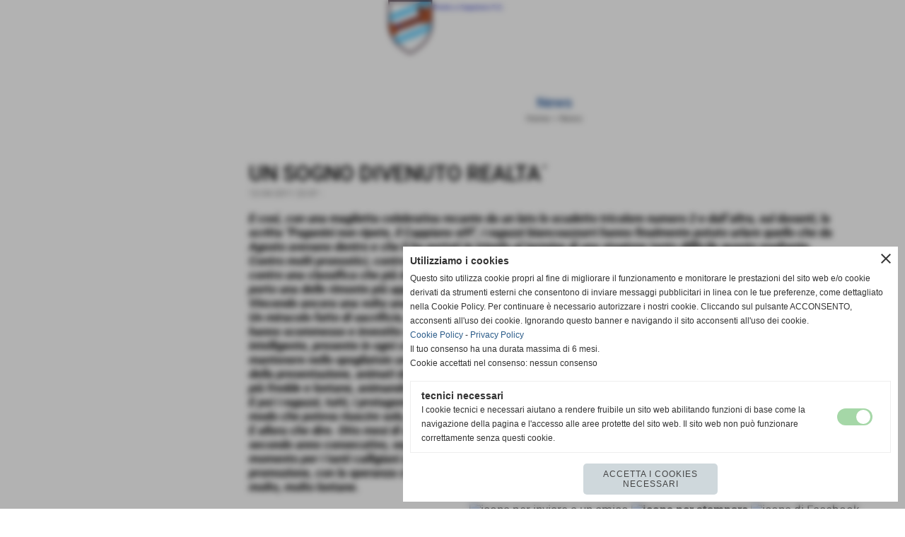

--- FILE ---
content_type: text/html; charset=UTF-8
request_url: https://www.ponteacappianofc.it/UN-SOGNO-DIVENUTO-REALTA.htm
body_size: 9995
content:
<!-- T. scheda: 0.001 -->
<!-- T. newsscheda: 0.014 -->
<!DOCTYPE html>
<html lang="it">
<head>
<title>UN SOGNO DIVENUTO REALTA</title>
<meta charset="utf-8">
<meta name="description" content="E cos&igrave;, con una maglietta celebrativa recante da un lato lo scudetto tricolore numero 2 e dall&acute;altra, sul davanti, la scritta &quot;Paganini non ri">
<meta name="keywords" content="PONTE A CAPPIANO FOOTBALL CLUB">
<link rel="canonical" href="https://www.ponteacappianofc.it/UN-SOGNO-DIVENUTO-REALTA.htm"><meta http-equiv="Content-Security-Policy" content="upgrade-insecure-requests">
<meta property="og:author" content="www.ponteacappianofc.it">
<meta property="og:publisher" content="www.sitoper.it">
<meta name="generator" content="www.sitoper.it">
<meta name="robots" content="max-snippet:-1,max-image-preview:standard,max-video-preview:30">
<link rel="stylesheet preload" as="style" type="text/css" href="https://www.ponteacappianofc.it/fonts/material-icons/material-icons.css">
<link rel="stylesheet preload" as="style" type="text/css" href="https://www.server166.h725.net/fonts/open-sans/open-sans.css">
<link rel="stylesheet preload" as="style" type="text/css" href="https://www.server166.h725.net/fonts/roboto/roboto.css">
	
<link href="https://www.ponteacappianofc.it/css_personali/cachestile_ridotta1_larga1_1793.css" rel="stylesheet" type="text/css" media="all">
<meta name="viewport" content="width=device-width, initial-scale=1.0">
<meta name="format-detection" content="telephone=no">

		
<style>

			
	/* sfondo singolo */
	@media all and (min-width: 800px) {
		body {
		    background-color: #ffffff !important;
		}
	}
</style>
<script src="https://www.ponteacappianofc.it/js/jquery.js"></script>
<script src="https://www.ponteacappianofc.it/js/datatimepicker/jquery.ui.timepicker.js?v=0.3.2" defer></script>
<link href="https://www.ponteacappianofc.it/js/datatimepicker/jquery.ui.timepicker.css?v=0.3.2" rel="stylesheet" type="text/css"/>
<script src="https://www.ponteacappianofc.it/js/jquery.ui.core.js"></script>
<script src="https://www.ponteacappianofc.it/js/datatimepicker/jquery.ui.datepicker.js" defer></script>
<script src="https://www.ponteacappianofc.it/js/datatimepicker/jquery.ui.timepicker-it.js" defer></script>
<script src="https://www.ponteacappianofc.it/js/datatimepicker/jquery.ui.datepicker-it.js" defer></script>
<link rel="stylesheet" href="https://www.ponteacappianofc.it/js/jquery-ui.css">

<script src="https://www.ponteacappianofc.it/js/libvarie.js?lu=02022026124224"></script>
<script src="https://www.ponteacappianofc.it/js/cookie/cookie.php?lu=02022026124224" defer></script>
<script src="https://www.ponteacappianofc.it/js/defer.php?lu=02022026124224" defer></script>
<script src="https://www.ponteacappianofc.it/js/menu.php?lu=02022026124224" defer></script>
<script src="https://www.ponteacappianofc.it/js/carrello.php?lu=02022026124224" defer></script>

<link rel="stylesheet preload" as="style" type="text/css" href="https://www.ponteacappianofc.it/js/slideshow/slideshow_css.php?lu=02022026124224">
<script src="https://www.ponteacappianofc.it/js/slideshow/slideshow_js.php?lu=02022026124224" defer></script>

<link rel="stylesheet preload" as="style" type="text/css" href="https://www.ponteacappianofc.it/js/slideshow2.0/slideshow_css.php?lu=02022026124224">
<script src="https://www.ponteacappianofc.it/js/slideshow2.0/slideshow_js.php?lu=02022026124224" defer></script>

<link rel="stylesheet preload" as="style" type="text/css" href="https://www.ponteacappianofc.it/js/calendario/calendario.css?lu=02022026124224">
<script src="https://www.ponteacappianofc.it/js/calendario/calendario.js?lu=02022026124224" defer></script>

<link rel="stylesheet preload" as="style" type="text/css" href="https://www.ponteacappianofc.it/js/boxscorrimento/boxscorrimento_css.php">
<script src="https://www.ponteacappianofc.it/js/boxscorrimento/boxscorrimento_js.php?lu=02022026124224" defer></script>

<link rel="stylesheet preload" as="style" type="text/css" href="https://www.ponteacappianofc.it/lightbox/lightbox_css.php?lu=02022026124224">
<script src="https://www.ponteacappianofc.it/lightbox/lightbox.js?lu=02022026124224" defer></script>

<script src="https://www.ponteacappianofc.it/js/inviaamico/inviaamico.js?lu=02022026124224" defer></script>

<!--Per rendere il sistema dei video di sfondo funzionante anche su explorer NON ELIMINARE LACIARE COSI-->
<!--[if lt IE 9]>
<script>
document.createElement('video');
</script>
<![endif]-->


<!-- NON SONO UN MODELLO -->	<script>
		var $jQCheckCampoAggiuntivo = jQuery.noConflict();
		
		$jQCheckCampoAggiuntivo(document).ready(function (index){
			
			$jQCheckCampoAggiuntivo("form[id^='moduloOrdine']").submit(function(index) {
				
				var selettore=$jQCheckCampoAggiuntivo(this).attr('id');
				var array=selettore.split('moduloOrdine');
				var trovate2=true;
				var patternemail = new RegExp(/^(("[\w-+\s]+")|([\w-+]+(?:\.[\w-+]+)*)|("[\w-+\s]+")([\w-+]+(?:\.[\w-+]+)*))(@((?:[\w-+]+\.)*\w[\w-+]{0,66})\.([a-z]{2,6}(?:\.[a-z]{2})?)$)|(@\[?((25[0-5]\.|2[0-4][\d]\.|1[\d]{2}\.|[\d]{1,2}\.))((25[0-5]|2[0-4][\d]|1[\d]{2}|[\d]{1,2})\.){2}(25[0-5]|2[0-4][\d]|1[\d]{2}|[\d]{1,2})\]?$)/i);
				var patterndate = new RegExp(/(?:0[1-9]|[12][0-9]|3[01])\/(?:0[1-9]|1[0-2])\/(?:19|20\d{2})/);
				
				$jQCheckCampoAggiuntivo("#moduloOrdine"+array[1]+" div[id^='ordinedatoaggiuntivovis_']").each(function (index, value) { 
					
					if(
						(!$jQCheckCampoAggiuntivo(this).find('input').val() || $jQCheckCampoAggiuntivo(this).find('input').val()=='undefined') && 
						(!$jQCheckCampoAggiuntivo(this).find('select').val() || $jQCheckCampoAggiuntivo(this).find('select').val()=='undefined') && 
						(!$jQCheckCampoAggiuntivo(this).find('textarea').val() || $jQCheckCampoAggiuntivo(this).find('textarea').val()=='undefined')
					)
					{
						trovate2=false;
					}
					else
					{
						//controllo i dati inseriti se email o data
						if($jQCheckCampoAggiuntivo(this).find('input').attr("id"))
						{
							var tipocampo = $jQCheckCampoAggiuntivo(this).find('input').attr("id").split('_');
							if(tipocampo[0]=='campoemail') 
							{
								if(!patternemail.test( $jQCheckCampoAggiuntivo(this).find('input').val() ))
								{
									trovate2=false;
								}								
							}
							else if(tipocampo[0]=='campodata')
							{
								if(!patterndate.test( $jQCheckCampoAggiuntivo(this).find('input').val() ))
								{
									trovate2=false;
								}
							}
						}						
					}													
				});
				
				if(!trovate2)
					{
					$jQCheckCampoAggiuntivo("#moduloOrdine"+array[1]+" #avvisocampiaggiuntivicomprasubito"+array[1]).show();
					return false;
					}
				else
					{
					$jQCheckCampoAggiuntivo("#moduloOrdine"+array[1]+" #avvisocampiaggiuntivicomprasubito"+array[1]).hide();
					}
			});
		});
	</script>
	
		
	
<style>

</style>
<!-- foglio stampa -->
<link rel="stylesheet" href="https://www.ponteacappianofc.it/css/stampa.css" media="print"> 

<!-- T. intestazionecss: 0.008 -->
	
<meta property="og:title" content="UN SOGNO DIVENUTO REALTA" />
<meta property="og:type" content="article" />
<meta property="og:url" content="https://www.ponteacappianofc.it/UN-SOGNO-DIVENUTO-REALTA.htm" />
<meta property="og:description" content="E cos&igrave;, con una maglietta celebrativa recante da un lato lo scudetto tricolore numero 2 e dall&acute;altra, sul davanti, la scritta &quot;Paganini non ri" />

<meta name="twitter:creator" content="@ponteacappianofc.it" />
<meta name="twitter:site" content="@ponteacappianofc.it">
<meta name="twitter:title" content="UN SOGNO DIVENUTO REALTA&acute;">
<meta name="twitter:description" content="E cos&igrave;, con una maglietta celebrativa recante da un lato lo scudetto tricolore numero 2 e dall&acute;altra, sul davanti, la scritta &quot;Paganini non ri">
<meta name="twitter:domain" content="www.ponteacappianofc.it"></head>
<body id="news-scheda-363" class="">
	<a href="#contenuto-main" class="skip-link">Salta al contenuto principale</a>
<!-- inizio oggetti liberi body --><!-- fine oggetti liberi body -->
	<div id="sfondo-sito">
		<div id="data-ora">03 Febbraio 2026</div>
		
	<div id="accessoriofisso01"></div><div id="accessoriofisso02"></div><div id="accessorio-iniziosito"></div>
	<header id="testa" role="banner">
	    <div id="testa-interna"><!-- inizio oggetti liberi testa -->
<!-- fine oggetti liberi testa --><!-- no cache -->
<div class="box-generico ridotto "  id="box60">    
    <div class="boxContenuto">
		<div class="tab01">
		
			<!-- tab01 corpo -->
			<div class="tab01-corpo"><div class="contenitore-tab02">
			<div class="tab02 tab-nudo"><div class="tab02-area-foto"><div class="immagine align-center"><img src="/foto/grandi/stemmadefaultscritta.png" sizes="(min-width: 2238px) 2238px, 100vw" srcset="/foto/grandi/stemmadefaultscritta.png 2238w" alt="" width="2238" height="936">
				<input name="w_immagine_box" id="w_immagine_box_spec_60_1" type="hidden" value="2238">
				<input name="h_immagine_box" id="h_immagine_box_spec_60_1" type="hidden" value="936">
				</div></div>
				</div></div>	
			</div>
		</div>  
    	</div>
</div><!-- T. box 60: 0.002 -->		
	    <!-- CHIUSURA DI testa-interna -->
		</div>
	<!-- CHIUSURA DI testa -->
	</header>
	
	<div id="accessorio-iniziocontenuti"></div>		<div id="corpo-contenitore">
			<div id="corpo-contenuto-paginainterna">
				
				<div id="menu"><!-- no cache --><!-- T. box 11: 0.001 --></div>				<div id="contenuti" class="news-scheda scheda">
				
				<main class="pag00" id="contenuto-main" role="main">
										<div class="pag00-testa">
								<div class="titolo">News</div><div class="sottotitolo"><span class="nascosto">percorso: </span><a href="https://www.ponteacappianofc.it/" title="torna a Home">Home</a> &gt; <a href="news.htm" title="torna a News">News</a></div>					</div> 
											<div class="pag00-corpo">
																
								<!-- pag01 - contenuti -->
								<article class="pag01">
									
								<header class="pag01-testa"><div class="titolo"><h1>UN SOGNO DIVENUTO REALTA&acute;</h1></div><div class="sottotitolo"><span class="sottotitolo-data">12-04-2011 22:47</span><span class="sottotitolo-categorie"> - </span></div>
								</header>									<div class="pag01-corpo">
											<div class="span-classe-testo testo"><strong><em>E cos&igrave;, con una maglietta celebrativa recante da un lato lo scudetto tricolore numero 2 e dall&acute;altra, sul davanti, la scritta &quot;Paganini non ripete, il Cappiano si!!!&quot;, i ragazzi biancoazzurri hanno finalmente potuto urlare quello che da Agosto avevano dentro e che li ha portati in trionfo al termine di una stagione tanto difficile quanto esaltante.<BR>Contro molti pronostici, contro la sorte che nel primo girone non sembrava voler perdonare niente al nostro cammino, contro una classifica che pi&ugrave; di una volta sembrava volerci condannare definitivamente, il Cappiano ha condotto in porto una delle rimonte pi&ugrave; appassionanti che la storia del calcio mediceo ricordi.<BR>Vincendo ancora una volta una scommessa che all&acute;inizio, e non solo all&acute;inizio, sembrava da folli.<BR>Un miracolo fatto di sacrificio, di impegno, di equilibrio e costanza. Un miracolo che ha tra i suoi artefici i tanti che hanno scommesso e investito su un gruppo affiatato e unito anche nei momenti meno facili: una societ&agrave; solida e intelligente, presente in ogni circostanza, un team affiatato, condotto da Mister Salvadori che ha saputo creare e mantenere nello spogliatoio un clima coinvolgente e produttivo che &egrave; stato di stimolo a tutti, i tifosi, che dal giorno della presentazione, animati da una forte passione, non hanno mai abbandonato la squadra, neppure nelle trasferte pi&ugrave; fredde e lontane,  animando e colorando  fino alla fine questa lunga e splendida avventura.<BR>E poi i ragazzi, tutti, i protagonisti assoluti del campionato che hanno fatto divertire, gioire ed alla fine vincere in un modo che poteva riuscire solo, prima che a dei bravi giocatori, ad un gruppo di grandi persone. <BR>E allora che dire. Otto mesi di speranze, di lavoro, di episodi  ed esperienze che alla fine ci hanno premiato, per il secondo anno consecutivo, segno questo di una continuit&agrave; e di una tradizione che non si pu&ograve; ignorare.  Un bel momento per i tanti calligiani appassionati che Domenica hanno festeggiato con la squadra questa preziosissima promozione, con la speranza che questo viaggio si fermi solo qualche mese, per poi proseguire verso mete ancora molto, molto lontane.</em></strong><BR></div><div class="link-accessori">
	<span class="nascosto">[</span><span title="invia a un amico" class="pul_invia_amico" data-modulo="news" data-specifica="363"><img src="/img/share-email.png" alt="icona per inviare a un amico"></span><span class="nascosto">]</span> <span class="nascosto">[</span><a href="news_scheda_stampa.php?idnews=363" title="stampa" rel="nofollow"><img src="/img/share-stampante.png" alt="icona per stampare"></a><span class="nascosto">]</span> 
<span class="nascosto">[</span><span title="condividi su Facebook" onclick="shareFacebook('https://www.ponteacappianofc.it/UN-SOGNO-DIVENUTO-REALTA.htm','UN+SOGNO+DIVENUTO+REALTA%27');" style="cursor: pointer;"><img src="/img/share-facebook.png" alt="icona di Facebook"></span><span class="nascosto">]</span> </div>									</div> 	
																	</article>
								<!-- FINE pag01 - contenuti -->								
								<div class="box-paginazione">
												<div class="float-left" style="width: 33%"><a href="ecco-Il-Cappiano-Campionestruttura-societaria-e-breve-cronaca-di-due-anni-di-vita.htm" title="scheda precedente: ecco Il Cappiano Campionestruttura societaria e breve cronaca di due anni di vita">&lt;&lt; precedente</a></div>
										  <div class="float-left visibilita-solo-pc align-center" style="width: 33%">&nbsp;
										  </div>
										  <div class="float-right align-right" style="width: 33%"><a href="Campioni-1.htm" title="scheda successiva: Campioni">successivo >></a></div><div class="clear-left clear-right"></div></div>					</div>					
				    				</main>	
		    <!-- FINE ZONA DEI CONTENUTI -->
		    </div>
		        
			<div class="cancellatore-corpo"></div>
		</div>
	</div>
	<hr>
	<div id="accessorio-finecontenuti"></div>
<!-- T. schedatemplate: 0.025 -->
<footer id="piede-contenitore" role="contentinfo">
	<!-- inizio oggetti liberi piede -->
<!-- fine oggetti liberi piede -->	
	<div id="piede-contenuto">		
		<!-- no cache -->
<div class="box-dati-azienda largo "  id="box16">    
    <div class="boxContenuto">
		<div class="tab01 tab-nudo">
				<div class="tab02 tab-nudo">
					<div class="tab02-corpo">
						
			<div class="descrizione">
				<div style="text-align: center;"><div style="color: #8F8F8F;"><div style="font-family: Arial, Helvetica, sans-serif;"><div style="font-size: 12px;">G.S. Ponte a Cappiano<BR>V.le Colombo c/o Stadio Mediceo - Fucecchio (Firenze)<BR>P.I. 01664130505 <BR>Tel. 346-6116942<BR><a href="mailto:gsponteacappiano@libero.it" title="gsponteacappiano@libero.it">gsponteacappiano@libero.it</a></div></div></div></div>
			</div>
					</div>
				</div>
		</div>  
    	</div>
</div><!-- T. box 16: 0.001 -->		
	</div>
</footer>
		<!-- T. piede: 0.002 -->

<div id="firma" role="region" aria-label="Crediti del sito">
	<a href="https://www.sitoper.it" title="Creazione siti web">Realizzazione siti web www.sitoper.it</a>
</div>

<!-- modulo modifica paragrafo -->
<div class="windowsSfondo windows_InviaAmico_sfondo windows_NonVisibile_sfondo"></div>
<div class="windows windows_InviaAmico windows_NonVisibile">
					
	<div class="windowsTitolo">
		<div class="float-left">invia a un amico</div>
		<div class="float-right align-right"><img src="/img/chiudi.png" id="FinestraChiudiInviaAmico" alt="icona per chiudere"></div>
		<div class="clear-both"></div>
	</div>
	
	<div class="windowsContenuto">   
		
		<div id="esito_invia_amico"></div> 
		
		<div class="inviaAmico_num_invii errore">Attenzione!<BR>Non puoi effettuare più di 10 invii al giorno.</div>
		
		<div class="inviaAmico_form">
			
			<form name="ModuloInviaAmico" id="ModuloInviaAmico" action="js/inviaamico/inviaamico.php" method="post">
				<div class="float-left" style="width: 49%; margin-right: 1%;">
					<div><label for="nome_mittente"><strong>nome del mittente</strong></label></div>
					<div><input name="nome_mittente" type="text" id="nome_mittente" value="" style="width: 95%;" autocomplete="name"></div>
				</div>
				<div class="float-left" style="width: 49%; margin-left: 1%;">
					<div><label for="email_mittente"><strong>indirizzo E-mail del mittente</strong></label></div>
					<div><input name="email_mittente" type="email" id="email_mittente" value="" style="width: 95%;" autocomplete="email"></div>
				</div>
				<div class="clear-left"></div>
				
	
				<div class="float-left" style="width: 49%; margin-right: 1%;">
					<div><label for="nome_destinatario"><strong>nome del destinatario</strong></label></div>
					<div><input name="nome_destinatario" type="text" id="nome_destinatario" value="" style="width: 95%;" autocomplete="name"></div>
				</div>
				<div class="float-left" style="width: 49%; margin-left: 1%;">
					<div><label for="email_destinatario"><strong>indirizzo E-mail del destinatario</strong></label></div>
					<div><input name="email_destinatario" type="email" id="email_destinatario" value="" style="width: 95%;" autocomplete="email"></div>
				</div>
				<div class="clear-left"></div>
				
				<div><label for="messaggio"><strong>messaggio</strong></label></div>
				<div><textarea name="messaggio" id="messaggio" style="width: 100%;" rows="4" autocomplete="off"></textarea></div>
<div id="accettazione-10" class="area-accettazioni">
<div>
	<span class="bold">Informativa Privacy</span>
</div>
<div class="area-accettazioni-riquadro" id="accettazione-scroll-10" style="height: 70px !important;">
	<a name="#nota-accettazione10" title="nota accettazione Informativa Privacy"></a>
	<div class="testo">
		
            <div class="paragrafoPagina" id="paragrafoPagina8">
            
                <div class="paragrafoPaginaContenuto">   
				    <div class="pag02">
    					<div class="pag02-testa-sx"> 
    						<div class="pag02-testa-dx"> 
    							<div class="pag02-testa-cx">
    								<div class="titolo">Per qualsiasi richiesta di informazioni effettuata tramite questo sito si considerano valide le informazioni sotto riportate</div>
    							</div> 
    						</div> 
    					</div>											
    					<div class="pag02-corpo-sx"> 
    						<div class="pag02-corpo-dx"> 
    							<div class="pag02-corpo-cx">
    								Dati personali relativi agli utenti (art. 13 D.Lgs. 196/2003)<br>Gentile utente, nel ricordarle che siamo a Sua disposizione per ogni ulteriore delucidazione, in relazione ai dati personali a noi necessari per poter dare esito alle Sue richieste e nel rispetto di quanto previsto dal Decreto Legislativo 30 giugno 2003, n. 196 (Codice in materia di protezione dei dati personali), in particolare dagli artt. 13 (Informativa) e 23 (Consenso), Le forniamo le seguenti informazioni:<br>Per poter entrare a far parte della comunit&agrave; on-line di www.gsponteacappiano.it e accedere ad alcuni servizi relativi a biografie e/o dati personali degli atleti che in modo diretto o indiretto ruotano intorno alle nostre attivit&agrave; sportive &egrave; necessario effettuare la registrazione al sito www.gsponteacappiano.it .<br>Durante la registrazione all&acute;utente sono richiesti dati personali. <br>I dati vengono archiviati in una banca di dati e trattati secondo l&acute;art. 7 - Codice in materia di protezione dei dati personali - Decreto legislativo 30 giugno 2003, n. 196. <br>FINALITA&acute; DELLA RACCOLTA E TRATTAMENTO DEI DATI PERSONALI<br>I Suoi dati vengono raccolti per poterla contattare in caso di problemi, per poterle inviare informazioni generiche, comunicazioni di aggiornamenti. (La necessit&agrave; di raccogliere i dati &egrave; relativa ad eventuali comunicazioni di eventi nonch&eacute; stato di avanzamento e risultati di concorsi vari)<br><br>DIRITTI DELL&acute;INTERESSATO - UTENTE<br>In base a tale articolo l&acute;utente ha il diritto di ottenere:<br>- l&acute;aggiornamento, la rettifica e l&acute;integrazione dei dati che lo riguardano;<br>- la cancellazione, la trasformazione in forma anonima o il blocco dei dati trattati in violazione di legge, <br>- l&acute;interessato ha il diritto di opporsi in tutto o in parte per motivi legittimi al trattamento dei dati personali che lo riguardano, sebbene pertinenti allo scopo della raccolta;<br>- ha il diritto di opporsi al trattamento di dati personali che lo riguardano a fini di invio di materiale pubblicitario o di vendita diretta o per il compimento di ricerche di mercato o di comunicazione commerciale.<br>- la conferma o meno di dati che La riguardano, anche se non ancora registrati, e la loro comunicazione in forma intelligibile; <br>- l&acute;indicazione dell&acute;origine dei dati personali, delle finalit&agrave; e modalit&agrave; di trattamento, della logica applicata in caso di trattamento effettuato con l&acute;ausilio di strumenti elettronici, degli estremi identificativi del titolare e del responsabile e dei soggetti o delle categorie di soggetti ai quali i dati possono essere comunicati o che possono venirne a conoscenza in qualit&agrave; di responsabili o incaricati; <br>MODALITA&acute; DEL TRATTAMENTO<br>I dati personali oggetto di trattamento sono<br>- trattati in modo lecito e secondo correttezza <br>- raccolti e registrati per scopi determinati, espliciti e legittimi, ed utilizzati in altre operazioni del trattamento intermini compatibili con tali scopi;<br>- esatti e, se necessario, aggiornati;<br>- pertinenti, completi e non eccedenti rispetto alle finalit&agrave; per le quali sono raccolti o successivamente trattati;<br>- &Egrave; prevista l&acute;adozione di ogni misura idonea a garantire la riservatezza e la sicurezza dei Suoi dati personali che, unitamente alla richiesta formulata, giungeranno sotto forma di mail ai nostri indirizzi gsponteacappiano@libero.it  oppure ceccarinie@alice.it <br>I suoi dati potranno essere mantenuti nei nostri archivi per comunicazioni future.<br>- conservati in una forma che consenta l&acute;identificazione dell&acute;interessato per un periodo di tempo non superiore a quello necessario agli scopi per i quali essi sono stati raccolti o successivamente trattati.<br>- I dati possono essere archiviati su server SitoPer.it oppure in copia di sicurezza archiviati dal proprietario del sito internet.<br>AMBITO DI COMUNICAZIONE E DIFFUSIONE DEI DATI<br>- I dati da Lei forniti saranno trattati esclusivamente da personale esplicitamente incaricato con strumenti automatizzati e potranno essere comunicati a terzi solo nel caso in cui ci&ograve; sia necessario per la fornitura del servizio e/o del prodotto richiesto.<br>- I dati possono essere accessibili da amministratori ed utenti gestori del sito internet<br><br>MISURE DI SICUREZZA<br>I dati personali oggetto di trattamento sono custoditi e controllati, anche in relazione alle conoscenze acquisite in base al progresso tecnico, alla natura dei dati e alle specifiche caratteristiche del trattamento, in modo da ridurre al minimo, mediante l&acute;adozione di idonee e preventive misure di sicurezza, i rischi di distruzione o perdita, anche accidentale, dei dati stessi, di accesso non autorizzato o di trattamento non consentito o non conforme alle finalit&agrave; della raccolta.<br><br>NATURA DEL CONFERIMENTO E CONSEGUENZE DI UN EVENTUALE RIFIUTO DI RISPONDERE<br>Il conferimento dei Suoi dati (limitatamente ai dati richiesti come obbligatori) &egrave; obbligatorio poich&eacute;, in mancanza, potrebbe risultare pregiudicata la possibilit&agrave; di recapitaLe una risposta. Gli ulteriori dati (i dati opzionali) sono facoltativi ed il loro mancato conferimento non inficia la possibilit&agrave; di ottenere risposta da parte nostra.<br><br>Per maggiori informazioni visita il sito del garante per la protezione dei dati personali:<br>Decreto legislativo 30 giugno 2003, n. 196 - Codice in materia di protezione dei dati personali<br>(http://www.garanteprivacy.it/garante/doc.jsp?ID=1042761 ). Questo riportato &egrave; l&acute;indirizzo controllato in data 28/11/2008 se successivamente variato, non &egrave; di nostra competenza, ti consigliamo di cercare sul sito del Garante della Privacy e/o sul sito della Guardia di Finanza.<br><br>Titolare del trattamento di dati personali &egrave; il G.S. Ponte a Cappiano di Ponte a Cappiano titolare del sito in oggetto. Come responsabile della privacy dei dati considerare CECCARINI ENRICO (tel.347-6015259 email: ceccarinie@alice.it )
    							</div> 
    						</div> 
    					</div>
    				
                    </div>	      
                </div>	
			</div>
		
            <div class="paragrafoPagina" id="paragrafoPagina9">
            
                <div class="paragrafoPaginaContenuto">   
				    <div class="pag02">
    					<div class="pag02-testa-sx"> 
    						<div class="pag02-testa-dx"> 
    							<div class="pag02-testa-cx">
    								<div class="titolo">
<img src="../img/doc.jpg" alt="icona relativa a documento con estensione doc">&nbsp;<a href="file/privacygsponteacappiano-1523974677290.doc" title="apri il documento Leggi il documento completo del trattamento dati personali. Dimensione 29,50 KB">Leggi il documento completo del trattamento dati personali</a>
</div>
    							</div> 
    						</div> 
    					</div>											
    					<div class="pag02-corpo-sx"> 
    						<div class="pag02-corpo-dx"> 
    							<div class="pag02-corpo-cx">
    								Dimensione: 29,50 KB<br>
</div> 
    						</div> 
    					</div>
    				
                    </div>	      
                </div>	
			</div>
</div>
</div>
<span class="nascosto">
<a href="#torna-accettazione10" title="torna indietro">torna indietro</a></span>
<a name="#torna-accettazione10" title="Informativa Privacy"></a>
<span class="nascosto">
	<a href="#nota-accettazione10" title="leggi Informativa Privacy">leggi Informativa Privacy</a>
</span><input class="accettazione-input" name="accettazione10" id="accettazione10" type="checkbox" value="si"><div class="accettazione-label"><label for="accettazione10"><span class="bold">Ho letto l'informativa sulla privacy ed accetto il trattamento dei dati personali</span></label>&nbsp;<span class="nascosto">obbligatorio</span>
	</div>
</div>
<input name="paginaPhpAccettazione" id="paginaPhpAccettazione" type="hidden" value="">
<input name="idspecificaAccettazione" id="idspecificaAccettazione" type="hidden" value="">
<input name="AccettazioneSoloPrivacy" id="AccettazioneSoloPrivacy" type="hidden" value="1">
		<div id="formcaptchaContenitore_inviaamico">
		<div class="formcaptcha">
			<div class="bold">
				<label for="fcptinviaamico">codice di protezione</label>
			</div>
			<div class="contenitoreCaptcha">
				<img src="https://www.ponteacappianofc.it/captcha.php?par_fcpt=inviaamico&tmp=1770088556" alt="generic image" style="">
				<span class="refreshCaptcha" id="refreshCaptcha_inviaamico">refresh</span>
			</div>
			<BR>
 			<input type="text" name="fcptinviaamico" id="fcptinviaamico" value="" placeholder="inserisci il codice" style="width: 200px; margin-top: 10px;">
 			<input type="hidden" name="par_fcpt" value="inviaamico">
		</div></div> 
	
					<div class="submit">	
						<div id="load_ModuloInviaAmico">	
							<div class="pulsante">	    
								<input type="submit" name="submit" id="submitModuloInviaAmico" value="Invia" />
							</div>				
						</div>
						<input name="request_uri" type="hidden" value="/UN-SOGNO-DIVENUTO-REALTA.htm">
						<input name="azione" id="azione" type="hidden" value="invia">
						<input name="modulo" id="modulo" type="hidden" value="">
						<input name="specifica" id="specifica" type="hidden" value="">
					</div>
						
				</form>
			</div>
												 
		</div>                    
			
	</div><div id="windows_confirm_delete">
    <div id="windows_confirm_delete_label"></div>    
    <div id="windows_confirm_delete_button"></div>
</div>
<button type="button" id="tornasu" class="tornasu" aria-label="Torna all'inizio">
  <img src="/img/torna-su.png" alt="" aria-hidden="true" role="presentation">
</button>
	<aside id="risoluzioneschermo" style="display: none;">
	<span id="risoluzionedimensione"> × </span><span id="detectmobile">no</span><span id="stilemobileattivo">mobilesi</span> - DetectMobile: no (stile mobile: mobilesi && session windowwidth: )</aside>
<aside id="linguabrowsersitoweb" style="display: none;">
	<div id="linguabrowser"></div>
	<div id="linguasitoweb"></div>
</aside>
	<!--
-->
<div id="area-cookie2021-promemoria" title="Apri impostazioni cookies" role="button" tabindex="0" aria-haspopup="dialog" aria-controls="area-cookie2021" aria-label="Apri impostazioni cookies"><span class="material-icons notranslate" aria-hidden="true">cookie</span></div>
<div id="area-cookie2021-sfondo" style="display: none;" aria-hidden="true"></div>
<div id="area-cookie2021" style="display: none;" role="dialog" aria-modal="true" aria-labelledby="cookie2021-title" aria-describedby="cookie2021-desc">
	<span id="area-cookie2021-chiudi" class="material-icons notranslate" title="Chiudi il banner e accetta i cookies necessari" role="button" tabindex="0" aria-label="Chiudi il banner e accetta i cookies necessari">close</span>
	<div class="area-cookie2021-contenuto">	
		<div class="area-cookie2021-contenuto-titolo" id="cookie2021-title">Utilizziamo i cookies</div>		
		<div class="area-cookie2021-contenuto-info" id="cookie2021-desc">
			<div>Questo sito utilizza cookie propri al fine di migliorare il funzionamento e monitorare le prestazioni del sito web e/o cookie derivati da strumenti esterni che consentono di inviare messaggi pubblicitari in linea con le tue preferenze, come dettagliato nella Cookie Policy. Per continuare è necessario autorizzare i nostri cookie. Cliccando sul pulsante ACCONSENTO, acconsenti all&apos;uso dei cookie. Ignorando questo banner e navigando il sito acconsenti all&apos;uso dei cookie.</div>
			<div><a href="Informativa-sui-cookies.htm" title="Cookie Policy" rel="nofollow">Cookie Policy</a> - <a href="Informativa-Privacy.htm" title="Privacy Policy" rel="nofollow">Privacy Policy</a></div>
			<div id="statoconsensocookiebanner">Il tuo consenso ha una durata massima di 6 mesi.<BR>Cookie accettati nel consenso: nessun consenso<BR></div>
		</div>		
		<div class="area-cookie2021-contenuto-dettagli">
			<div class="area-cookie2021-contenuto-dettagli-cookie" style="display: block;">					
				<div class="area-cookie2021-contenuto-dettagli-cookie-blocco">
					<div class="area-cookie2021-contenuto-dettagli-cookie-blocco-info">
						<div class="area-cookie2021-contenuto-dettagli-cookie-blocco-nome" id="nome_necessary">
							tecnici necessari
						</div>
						<div class="area-cookie2021-contenuto-dettagli-cookie-blocco-descrizione" id="desc_necessary">
							I cookie tecnici e necessari aiutano a rendere fruibile un sito web abilitando funzioni di base come la navigazione della pagina e l'accesso alle aree protette del sito web. Il sito web non può funzionare correttamente senza questi cookie.
						</div>
					</div>
					<div class="area-cookie2021-contenuto-dettagli-cookie-blocco-consenso" aria-disabled="true" role="presentation" aria-hidden="true">
						<input type="checkbox" id="label_consensocookienecessary" aria-describedby="nome_necessary desc_necessary" aria-label="tecnici necessari (non modificabile)" disabled checked>
						<label for="label_consensocookienecessary" class="interruttore sbiadito" title="tecnici necessari">
							<span class="nascosto">tecnici necessari (non modificabile)</span>
							<span class="interruttoreslider round disabilitato" aria-hidden="true"></span>
						</label>						
					</div>
				</div>	
			</div>		
		</div>		
		<div class="area-cookie2021-contenuto-pulsanti">
			<div id="area-cookie2021-necessari" class="bottone bottone-p bottone-cookie2021" title="Accetta i cookies necessari" role="button" tabindex="0" aria-label="Accetta i cookies necessari">Accetta i cookies necessari</div>
		</div>
	</div>	
</div></div>
<div id="accessorio-finepiede"></div>
<!-- 51t0p3r-51am0-1-p1u-b3ll1 | /UN-SOGNO-DIVENUTO-REALTA.htm | /scheda.php?par=UN-SOGNO-DIVENUTO-REALTA | news_scheda.php?idnews=363 | 81.4.100.168 | OK-TESTONE | 0.051 | PHP 7.2.24 -->
	<input type="hidden" id="requestUriDoveSono" name="requestUriDoveSono" value="UN-SOGNO-DIVENUTO-REALTA.htm">
	<input type="hidden" id="phpSelfDoveSono" name="phpSelfDoveSono" value="scheda.php">
	<input type="hidden" id="phpSelfDoveSono2" name="phpSelfDoveSono2" value="news_scheda.php">
	<input type="hidden" id="queryStringDoveSono" name="queryStringDoveSono" value="par=UN-SOGNO-DIVENUTO-REALTA">
	<input type="hidden" id="queryStringDoveSono2" name="queryStringDoveSono2" value="idnews=363">
	<input type="hidden" id="moduloDoveSono" name="moduloDoveSono" value="news">
	<input type="hidden" id="array_menu_dedicato_dipendedasezione" name="array_menu_dedicato_dipendedasezione" value=""></body>
</html>
<!--FINEA-->
<!--FINEB-->